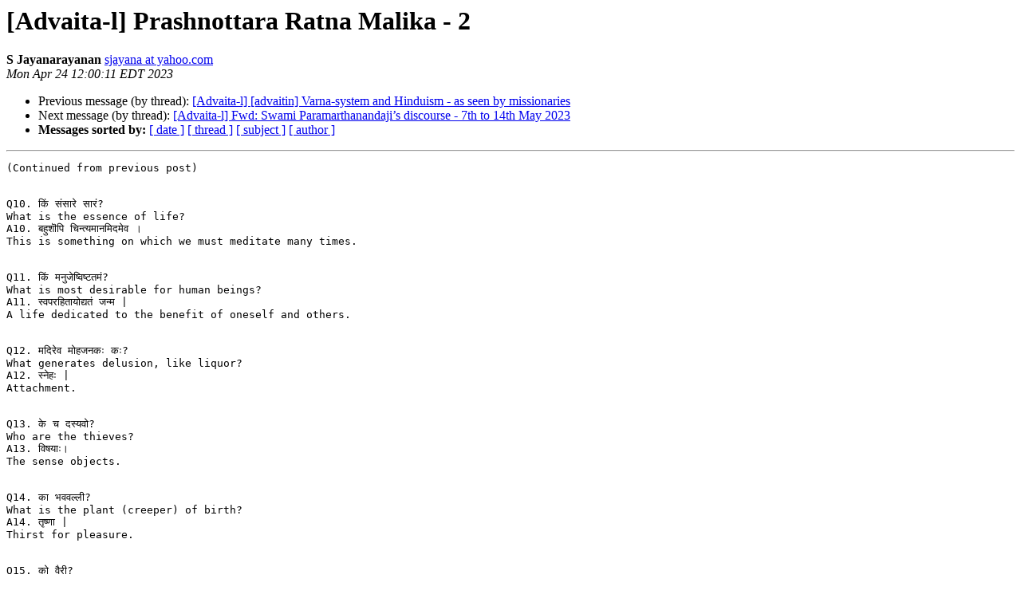

--- FILE ---
content_type: text/html; charset=UTF-8
request_url: https://www.advaita-vedanta.org/archives/advaita-l/2023-April/060097.html
body_size: 1737
content:
<!DOCTYPE HTML PUBLIC "-//W3C//DTD HTML 3.2//EN">
<HTML>
 <HEAD>
   <TITLE> [Advaita-l] Prashnottara Ratna Malika - 2
   </TITLE>
   <LINK REL="Index" HREF="index.html" >
   <LINK REL="made" HREF="mailto:advaita-l%40lists.advaita-vedanta.org?Subject=Re%3A%20%5BAdvaita-l%5D%20Prashnottara%20Ratna%20Malika%20-%202&In-Reply-To=%3C20833297.2204601.1682352011789%40mail.yahoo.com%3E">
   <META NAME="robots" CONTENT="index,nofollow">
   <META http-equiv="Content-Type" content="text/html; charset=utf-8">
   <LINK REL="Previous"  HREF="060109.html">
   <LINK REL="Next"  HREF="060099.html">
   <script type="text/javascript">

     var _gaq = _gaq || [];
     _gaq.push(['_setAccount', 'UA-18504741-1']);
     _gaq.push(['_setDomainName', 'none']);
     _gaq.push(['_setAllowLinker', true]);
     _gaq.push(['_trackPageview']);

     (function() {
       var ga = document.createElement('script'); ga.type = 'text/javascript'; ga.async = true;
       ga.src = ('https:' == document.location.protocol ? 'https://ssl' : 'http://www') + '.google-analytics.com/ga.js';
       var s = document.getElementsByTagName('script')[0]; s.parentNode.insertBefore(ga, s);
     })();

   </script>
 </HEAD>
 <BODY BGCOLOR="#ffffff">
   <H1>[Advaita-l] Prashnottara Ratna Malika - 2</H1>
    <B>S Jayanarayanan</B> 
    <A HREF="mailto:advaita-l%40lists.advaita-vedanta.org?Subject=Re%3A%20%5BAdvaita-l%5D%20Prashnottara%20Ratna%20Malika%20-%202&In-Reply-To=%3C20833297.2204601.1682352011789%40mail.yahoo.com%3E"
       TITLE="[Advaita-l] Prashnottara Ratna Malika - 2">sjayana at yahoo.com
       </A><BR>
    <I>Mon Apr 24 12:00:11 EDT 2023</I>
    <P><UL>
        <LI>Previous message (by thread): <A HREF="060109.html">[Advaita-l] [advaitin] Varna-system and Hinduism - as seen by missionaries
</A></li>
        <LI>Next message (by thread): <A HREF="060099.html">[Advaita-l] Fwd: Swami Paramarthanandaji’s discourse - 7th to 14th May 2023
</A></li>
         <LI> <B>Messages sorted by:</B> 
              <a href="date.html#60097">[ date ]</a>
              <a href="thread.html#60097">[ thread ]</a>
              <a href="subject.html#60097">[ subject ]</a>
              <a href="author.html#60097">[ author ]</a>
         </LI>
       </UL>
    <HR>  
<!--beginarticle-->
<PRE>(Continued from previous post)
 
 
Q10. किं संसारे सारं? 
What is the essence of life?
A10. बहुशॊपि चिन्त्यमानमिदमेव ।
This is something on which we must meditate many times.
 
 
Q11. किं मनुजेष्विष्टतमं? 
What is most desirable for human beings?
A11. स्वपरहितायोद्यतं जन्म |
A life dedicated to the benefit of oneself and others.
 
 
Q12. मदिरेव मोहजनकः कः?
What generates delusion, like liquor?
A12. स्नेहः |
Attachment.
 
 
Q13. के च दस्यवो?
Who are the thieves?
A13. विषयाः।
The sense objects.
 
 
Q14. का भववल्ली?
What is the plant (creeper) of birth?
A14. तृष्णा | 
Thirst for pleasure.
 
 
Q15. को वैरी?
Who is the enemy?
A15. यस्त्वनुद्योगः |
The only enemy is laziness.
 
 
(To be Continued)

</PRE>











<!--endarticle-->
    <HR>
    <P><UL>
        <!--threads-->
	<LI>Previous message (by thread): <A HREF="060109.html">[Advaita-l] [advaitin] Varna-system and Hinduism - as seen by missionaries
</A></li>
	<LI>Next message (by thread): <A HREF="060099.html">[Advaita-l] Fwd: Swami Paramarthanandaji’s discourse - 7th to 14th May 2023
</A></li>
         <LI> <B>Messages sorted by:</B> 
              <a href="date.html#60097">[ date ]</a>
              <a href="thread.html#60097">[ thread ]</a>
              <a href="subject.html#60097">[ subject ]</a>
              <a href="author.html#60097">[ author ]</a>
         </LI>
       </UL>

<hr>
<a href="http://lists.advaita-vedanta.org/lists/">More information about the Advaita-l mailing list</a><br>
</body></html>
